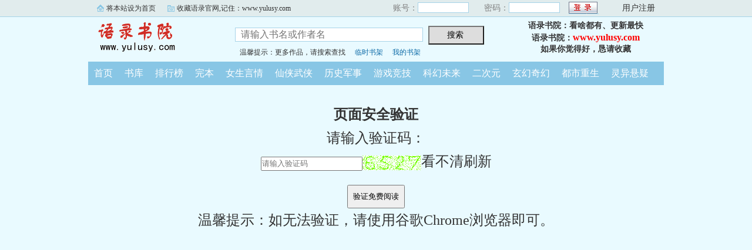

--- FILE ---
content_type: text/html; charset=gb2312
request_url: https://www.yulusy.com/yulus/17712322428/63958601.html
body_size: 1667
content:

<html>
<head>
<meta http-equiv="Content-Type" content="text/html; charset=gbk" />
<link rel="stylesheet" type="text/css" href="/css/bqg.css?v123" />
</head>
<body>
<div class="ywtop">
  <div class="ywtop_con">
    <div class="ywtop_sethome">
      <span onclick="alert('请按键盘 CTRL+D 添加收藏即可')">将本站设为首页</span></div>
    <div class="ywtop_addfavorite">
      <span onclick="alert('请按键盘 CTRL+D 添加收藏即可')">收藏语录官网,记住：www.yulusy.com</span></div>
    <div class="nri">
    
      <form action="/member/log.asp" method="post" target="_top" onsubmit="return checklogin(this)">
      <input type="hidden" name="act" value="login">
      <input type="hidden" name="mylog" value="667cd60824e5cbca">
        <div class="cc">
        	<div class="txt">账号：</div>
            <div class="inp"><input type="text" name="UserName" id="UserName" value=""/></div>
        </div>
        <div class="cc">
          <div class="txt">密码：</div>
          <div class="inp"><input type="password" name="PassWord" id="PassWord"/></div>
        </div>
        <div class="frii"><input type="submit" class="int" value=" "/></div>
        <div class="ccc">
          <div class="txtt">
            <a href="/member/register.html">用户注册</a></div>
        </div>
      </form>
      
    </div>
  </div>
</div>

	<div class="header">
        <div class="header_logo" style="background:url(/images/yulu.gif) no-repeat;">
        	<a href="/">语录书院</a>
		</div>
        <div class="header_search">
			<form name="searchForm" id="searchForm" method="post" action="/sscc/" onSubmit="if(this.q.value==''){alert('请输入书名或作者名'); this.q.focus(); return false;}">
            <input type="hidden" name="act" value="f5c89b5af4fbf869">
            <input class="search" id="bdcsMain" name="q" type="text" value="" maxlength="20"  placeholder="请输入书名或作者名">
            <input type="submit" name="submit" class="searchBtn" value="搜索 " title="搜索"></form>
            <div class="ts"><span>温馨提示：更多作品，请搜索查找</span><span><a href="/member/tempb.html">临时书架</a></span><span><a href="/member/myb.html">我的书架</a></span></div>
        </div>
        <div class="userpanel"><p>语录书院：看啥都有、更新最快</p><p>语录书院：<a href="https://www.yulusy.com">www.yulusy.com</a></p><p>如果你觉得好，恳请收藏</p></div>
        <div class="clear"></div>
	</div>
	
      
    <div class="nav">
        <ul>
          <li><a href="/">首页</a></li>
          <li><a href="/all/index.html">书库</a></li>
          <li><a href="/rank/">排行榜</a></li>
          <li><a href="/finish/">完本</a></li>
          <li><a href="/yulu171/">女生言情</a></li>
          <li><a href="/yulu172/">仙侠武侠</a></li>
          <li><a href="/yulu173/">历史军事</a></li>
          <li><a href="/yulu174/">游戏竞技</a></li>
          <li><a href="/yulu175/">科幻未来</a></li>
          <li><a href="/yulu176/">二次元</a></li>
          <li><a href="/yulu177/">玄幻奇幻</a></li>
          <li><a href="/yulu178/">都市重生</a></li>
          <li><a href="/yulu179/">灵异悬疑</a></li>
        </ul>
	</div>  

<div style="text-align:center; font-size:24px; line-height:40px; margin-top:30px;">
<form name="frmss" method="post" action="" onSubmit="return checkReg(this);">
<div><b>页面安全验证</b></div>
<div>请输入验证码：</div>
<input type="hidden" name="rdyzm" value="4d17823d5ffab435">
    <input type="text" name="yzm" id="yzm"  maxlength="4" placeholder="请输入验证码" style="height:24px"><span id="yzcode" onClick="location.reload();"><img name="yzmImg" id="yzmImg"  src='/member/getcode.asp' align='absmiddle'/>看不清刷新</span>
    <div><input type="submit" name="button" id="button" value="验证免费阅读" style="height:40px; margin-top:20px; padding:8px;"></div>
<div>温馨提示：如无法验证，请使用谷歌Chrome浏览器即可。</div>
</form>
</div>
</body>
</html>


--- FILE ---
content_type: text/css
request_url: https://www.yulusy.com/css/bqg.css?v123
body_size: 2969
content:
body{background-color:#E9FAFF;color:#333;font-family:"宋体";font-size:14px;margin:0 auto;}
div,h1,h2,h3,dl,dt,dd,p,input,select,form{overflow:hidden; margin:0; padding:0;}
ul{list-style-type:none; padding:0; margin:0;}
a{color:#0a69a6;text-decoration:none;}
a:hover {text-decoration:underline; top:-1px;}
.clear{clear:both;}
img{margin:0; padding:0; border:0;}
e{color:#F00;}

.ywtop_sethome,.ywtop_addfavorite,.frii .int{background:url(images/all.gif) no-repeat scroll 0 0 transparent; cursor:pointer;}
.ywtop{background-color:#E1ECED;border-bottom:1px solid #A6D3E8;height:28px;min-width:950px;width:100%;}
.ywtop_con{line-height:28px;text-indent:16px;vertical-align:middle;width:950px;margin:0 auto;}
.ywtop_sethome{float:left;background-position:0 8px;display:inline;margin-right:20px; font-size:12px;}
.ywtop a{color:#000}
.ywtop_addfavorite{float:left;background-position:0 -12px;display:inline; font-size:12px;}
.nri{float:right;font-size:14px;}
.nri .cc{float:left;width:155px;}
.nri span{margin:0 8px;}
.cc .txt{color:gray;float:left;text-align:right;}
.cc .inp{float:left;padding-top:3px;width:90px;}
.inp input{background-color:#FFF;border:1px solid #A6D3E8;float:left;height:18px;width:87px;margin:1px 0;}
.nri .frii{float:left;font-size:14px;margin-left:5px;padding-top:3px;width:55px;}
.frii .int{background-position:0 -96px;border:medium none;color:#2A4E8A;float:left;font-size:12px;height:21px;line-height:21px;text-align:center;width:51px;}
.nri .ccc{float:left;padding-left:10px;}
.ccc .txtt{color:gray;float:left;padding-left:10px;}
.txtt a,.txtt a:hover{color:#333;text-decoration:none;}
.header{height:auto;width:980px;margin:0 auto; margin-bottom:6px;}
.header_logo{float:left;height:70px;width:220px;}
.header_logo a{text-indent:-9999px;display:inline-block; width:220px; height:70px;}
.header_search{float:left;width:450px;margin:15px 0 0 30px; }
.header_search .ts{height:16px; line-height:16px; margin-top:5px; font-size:12px;}
.header_search .ts span{margin:0 8px;}
.header_search input.search{border:1px solid #A6D3E8;font:16px/22px arial;height:24px;margin-right:5px;width:320px;padding:3px; text-indent:6px;}
.header_search input.searchBtn{background:none repeat scroll 0 0 #DDD;cursor:pointer;font-size:14px;height:32px;width:95px;}
.userpanel{bcolor:#9E9E9E;float:right;margin-right:5px;text-align:center;width:250px;padding:5px 3px; line-height:20px; font-weight:bold;}
.userpanel a{color:#F00; font-size:16px;}
.userpanel p{height:20px;overflow:hidden;}
.nav{background:none repeat scroll 0 0 #88C6E5;height:40px;width:980px;margin:0 auto;}
.nav ul li{float:left;line-height:40px;}
.nav ul li a{color:#FFF;font-size:16px;font-weight:500;padding:0 10px;}
/*heard up*/

/*栏目条*/
h2{background-color:#E1ECED;border-bottom:1px solid #DDD;font-size:16px;height:32px;line-height:32px;padding:0 10px; color:#333;}
h2.mr{margin-right:10px;}
h2.tc{text-align:center;}

#main{width:980px; margin:auto;margin-top:8px;}
.mainOne{width:976px; margin:auto;margin-top:8px;border:2px #88C6E5 solid;}
.mainLeft{float:left; width:729px; height:auto;border:2px #88C6E5 solid;}
.mainRigh{float:right; width:235px; height:auto;border:2px #88C6E5 solid;}
.mainRigh .H{height:316px; overflow:auto;}
.mainRigh .H2{height:1620px;overflow:auto;}
.mainLeft1{float:left; width:740px; height:auto;}
.mainRnk{float:left;width:235px; height:auto;  margin-right:8px; border:2px #88C6E5 solid;}
.mainRnk3{float:left; width:316px; height:auto; margin-right:10px; border:2px #88C6E5 solid;}

dl.m1 dt{text-align:left; padding:0 4px; height:30px;line-height:30px; font-size:16px;font-weight:bold; background-color:#FFF;}
dl.m1 dt.bg{ background-color:#E9FAFF; text-align:center; height:34px; line-height:34px; font-size:14px;}
dl.m1 dd{text-align:left; padding:0 4px; height:20px; line-height:20px;color:#333; background-color:#FFF; font-size:12px;}
dl.m1 dd.d2{height:40px;}
dl.m1 dd.p4{padding-bottom:4px;}
dl.m1 dd span.ml{margin-left:12px;}
dl.m1 dd span.c{color:#F30;}
dl.m1 dd.imgB{float:left;width:100px;height:134px; margin-right:6px;padding:0;}
dl.m1 dd.imgB img{width:100px; height:134px;}
dl.m1 dd.img2{float:left;width:69px;height:92px;padding:4px 0 8px 4px;}
dl.m1 dd.img2 img{width:69px; height:92px;}
dl.m1 dd.img3{float:left;width:54px;height:72px;padding:4px 0 4px 4px;}
dl.m1 dd.img3 img{width:54px; height:72px;}

dl.B{float:left; width:346px;padding:6px; margin: 10px 10px 0 0; border:1px #88C6E5 solid;}
dl.B1{width:340px; margin:5px;}
dl.B2{width:301px; margin:5px;}
dl.B3{width:218px; margin:5px;}


/*搜索*/
.SSp p{text-indent:2em; line-height:28px; font-size:16px;}

/*书页*/
.box_con{border:2px solid #88C6E5; width:976px;margin:8px auto;}
.con_top { border-bottom: #88C6E5 1px solid; text-align:left; padding: 0px 10px; line-height:40px; height:40px; background-color:#E1ECED;}
#maininfo{float:right;width:800px;}
#bookdetail{float:left;width:630px; height:270px; }
#bookscore{float:right;width:169px;height:270px; border-left:1px dashed #88C6E5;}
#sidebar{float:left;width:176px;text-align:left;}
#sidebar .Dimg{padding:6px; margin:6px; border:1px #AAA solid;}
#sidebar img{border:medium none;height:200px;width:150px;margin:0; padding:0;}
#sidebar .addbook{margin:0 auto; width:100px; height:32px; line-height:32px; color:#FFF; font-size:14px; font-weight:bold; background-color:#08F; text-align:center; cursor:pointer;border-radius:16px;}
#info{padding:10px;margin:0px;font-size:16px;}
#info h1{font-family:"黑体";font-size:28px; color:#E00;font-weight:700;margin:auto;padding:1px;}
#info p{height:26px;line-height:26px;padding-top:2px;width:50%;margin:auto;float:left;}
#info p span{margin-right:20px}
#intro{	width:610px; height:136px;border-top:1px dashed #88C6E5;padding:10px;overflow:auto}
#intro p{line-height:24px;font-size:14px;}
#intro p.e{text-indent:2em;}

/*书页目录*/
.box_con dl{padding-bottom:1px;margin:auto;}
.box_con dt{width:100%; height:38px;line-height:38px;font-size:14px;text-align:center;margin:0 0 5px 0;padding:0 10px;background:none repeat scroll 0 0 #C3DFEA;}
.box_con dd{float:left;width:33%;height:26px;line-height:26px;margin-bottom:5px;text-align:left;text-indent:10px;border-bottom:1px #CCC dashed;}
.box_con dd a:link{color:#444;}
.box_con dd a:visited{color:#993333}

/*show*/
.bookname{border-bottom:1px dashed #88C6E5;line-height:30px;padding-top:10px; margin-bottom:10px;}
.bookname h1{font:25px/35px 黑体;padding-top:10px;text-align:center;}
.bottem1{clear:both;text-align:center;width:900px;margin:5px;}

#content{font-size:26px; color:#000; letter-spacing:3px;line-height:40px;padding-top:15px;width:85%;margin:auto;}

.bottem2{border-top:1px dashed #88C6E5;clear:both;text-align:center;width:900px;margin:auto 20px;padding:15px;}
.bottem a,.bottem1 a,.bottem2 a{color:#085308;font-size:14px;margin:0 10px;}
.bottem1 label,.bottem2 label{color:#999; margin:0 10px;}
.bottem1 span,.bottem2 span{color:#085308; margin:0 10px; cursor:pointer;}

.footer{text-align:center;width:980px;margin:10px auto auto;}
.footer_link{border-bottom:2px solid #88C6E5;height:25px;line-height:25px;width:92%;margin:5px auto;}
.footer_cont p{color:#B2B2B2;line-height:20px;width:88%;}

/*分页PageSet*/
#PageSet{text-align:center;margin:10px;}
#PageSet *{display:inline-block; height:24px; line-height:24px;font-size:14px;padding:0 8px;margin:3px;}
#PageSet a{width:auto;color:#0066FF; border:1px #80B3FF solid; background-color:#FFF;text-decoration:none;}
#PageSet a:hover{ border:1px #F30 solid; color:#F30;}
#PageSet span{font-weight:bold;color:#FFF; border:1px #5197FF solid; background-color:#5197FF;}
#PageSet span.zw{ font-weight:normal; color:#999; border:1px #999 solid; background-color:#FFF;}

/*书架*/

.Tempshelf,.Myshelf{ margin-top:10px;}
.Tempshelf a:visited,.Myshelf a:visited{color:#6F78A7}
.Tempshelf li,.Myshelf li{height:34px; line-height:34px;border-bottom:1px #CCC solid; font-size:14px;}
.Tempshelf li{width:730px;}
.Myshelf li{width:100%;}
.Tempshelf span,.Myshelf span{ display:inline-block; height:34px; line-height:34px; padding:0 6px; margin:0;text-align:center; overflow:hidden; border-right:1px #CCC solid;}
.Tempshelf .bt,.Myshelf .bt{font-weight:bold; background-color:#EFEFEF;border-top:1px #CCC solid;}
.Tempshelf .s1{ width:40px; font-weight:bold;border-left:1px #CCC solid;}
.Tempshelf .s2{ width:160px;}
.Tempshelf .s3{ width:260px;}
.Tempshelf .s4{ width:140px;}
.Tempshelf .s5{ width:64px; cursor:pointer;}

.Myshelf .c1{ width:30px;font-weight:bold;border-left:1px #CCC solid;}
.Myshelf .c2{ width:120px;}
.Myshelf .c3{ width:190px;}
.Myshelf .c4{ width:80px;}
.Myshelf .c5{ width:90px;}
.Myshelf .c6{ width:45px;}
.Myshelf .c7{ width:36px; color:#0a69a6; cursor:pointer;}

table.grid caption, .gridtop { background-color:#E1ECED; border:solid 2px #C3DFEA;border-bottom:0px; font-size: 14px; font-weight: bold; margin: auto; padding-bottom: 5px; padding-top: 5px; text-align: center; vertical-align: middle;}
table.grid { border: 2px solid #C3DFEA; border-collapse: collapse; margin: auto; padding: 3px;}
table.grid td { background-color: #FFF; border: 1px solid #C3DFEA; padding: 4px;}
.hottext{color:red;}

#firendlink{border:1px solid #DDD;line-height:22px;width:949px;margin:10px auto;padding:9px 0 9px 9px;}
#firendlink a{color:#548161;display:inline-block;margin:0 9px 0 0;}


